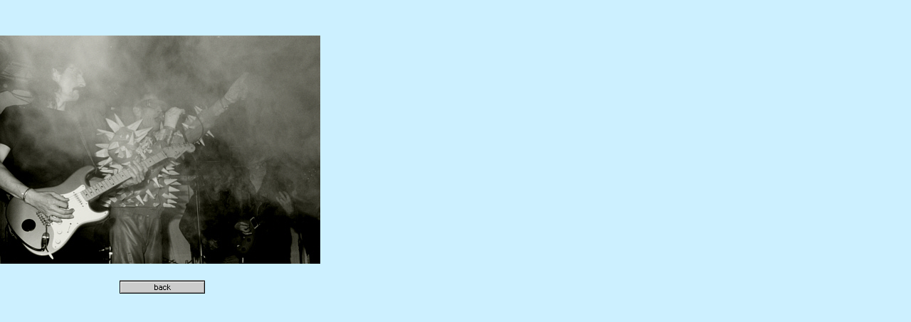

--- FILE ---
content_type: text/html
request_url: http://www.markflowers.com/music/space_ritual/spaceritual10/spaceritual10.html
body_size: 1206
content:
<!DOCTYPE HTML PUBLIC "-//W3C//DTD HTML 4.0 Transitional//EN">
<HTML>
<HEAD>
<META HTTP-EQUIV="Content-Type" CONTENT="text/html; charset=ISO-8859-1">
<META NAME="Author" CONTENT="Mark Flowers">
<META NAME="Generator" CONTENT="NetObjects Fusion 5.0 for Windows">
<META NAME="Keywords"
 CONTENT="Mark Flowers, Photography, mark flowers, photography, portraits, weddings, commercial, music, rock, travel, landscapes, motor-sport, motor racing, reportage, photo journalism, aerial photography, science, Bon Jovi, Yes, Israel, Brazil, favela, New York, Lÿ">
<META NAME="Mark Flowers Photography"
 CONTENT="Mark Flowers, Photography, mark flowers, photography, portraits, weddings, commercial, music, rock, travel, landscapes, motor-sport, motor racing, reportage, photo journalism, aerial photography, science, Bon Jovi, Yes, Israel, Brazil, favela, New York, Lÿ
">
<TITLE>spaceritual10</TITLE>
<SCRIPT>
<!--
function F_loadRollover(){} function F_roll(){}
//-->
</SCRIPT>
<SCRIPT LANGUAGE="JavaScript1.2" SRC="../../../rollover.js"></SCRIPT>
<LINK REL=STYLESHEET TYPE="text/css" HREF="../../../music/space_ritual/spaceritual10/style.css">
<LINK REL=STYLESHEET TYPE="text/css" HREF="../../../music/space_ritual/spaceritual10/site.css">
<STYLE>
</STYLE>
</HEAD>
<BODY STYLE="text-align: center; background-color: rgb(204,240,255);" TOPMARGIN=0 LEFTMARGIN=0 MARGINWIDTH=0 MARGINHEIGHT=0>
    <!-- Start of the Body for this Page -->
    <TABLE BORDER=0 CELLSPACING=0 CELLPADDING=0 WIDTH=450 NOF=LY>
        <TR VALIGN=TOP ALIGN=LEFT>
            <TD WIDTH=168 HEIGHT=50><IMG SRC="../../../clearpixel.gif" WIDTH=168 HEIGHT=1 BORDER=0></TD>
            <TD></TD>
            <TD WIDTH=162><IMG SRC="../../../clearpixel.gif" WIDTH=162 HEIGHT=1 BORDER=0></TD>
        </TR>
        <TR VALIGN=TOP ALIGN=LEFT>
            <TD HEIGHT=321 COLSPAN=3 ALIGN=CENTER VALIGN=MIDDLE WIDTH=450>
                <!-- Start of Picture (Picture1) -->
                <IMG ID="Picture1" HEIGHT=321 WIDTH=450 SRC="../../../music/space_ritual/spaceritual10/space_ritual__coventry1b_wweb.jpg" BORDER=0></TD>
        </TR>
        <TR VALIGN=TOP ALIGN=LEFT>
            <TD COLSPAN=3 HEIGHT=23></TD>
        </TR>
        <TR VALIGN=TOP ALIGN=LEFT>
            <TD HEIGHT=19></TD>
            <TD WIDTH=120>
                <!-- Start of Navigation Bar (NavigationBar1) -->
                <TABLE ID="NavigationBar1" BORDER=0 CELLSPACING=0 CELLPADDING=0 NOF=NB_FYHP WIDTH=120>
                    <TR VALIGN=TOP ALIGN=LEFT>
                        <TD WIDTH=120 HEIGHT=19>
                            <!-- Start of Navigation Button (NavigationButton1) -->
                            <A HREF="../../../music/space_ritual/space_ritual.html" onMouseOver="F_roll('NavigationButton1',1)" onMouseOut="F_roll('NavigationButton1',0)"><IMG ID="NavigationButton1" NAME="NavigationButton1" HEIGHT=19 WIDTH=120
                             SRC="../../../back_Np1_899.GIF" onLoad="F_loadRollover(this,'back_NRp2_881.GIF')" BORDER=0 ALT="back"></A></TD>
                    </TR>
                </TABLE>
            </TD>
            <TD></TD>
        </TR>
    </TABLE>
    <!-- End of the Body for this Page -->
</BODY>
</HTML>
 

--- FILE ---
content_type: text/css
request_url: http://www.markflowers.com/music/space_ritual/spaceritual10/style.css
body_size: 246
content:
/* CSS definition file containing sitestyle stylesheets */
BODY { background-color: rgb(255,255,255);}
 A:active { color: rgb(0,0,153);}
 A:link { color: rgb(0,0,153);}
 A:hover { color: rgb(0,0,0);}
 A:visited { color: rgb(102,153,153);}
 

--- FILE ---
content_type: text/css
request_url: http://www.markflowers.com/music/space_ritual/spaceritual10/site.css
body_size: 134
content:
/* CSS definition file containing site wide stylesheets */
A:hover { color: rgb(102,102,153);}
 A:visited { color: rgb(0,0,153);}
 